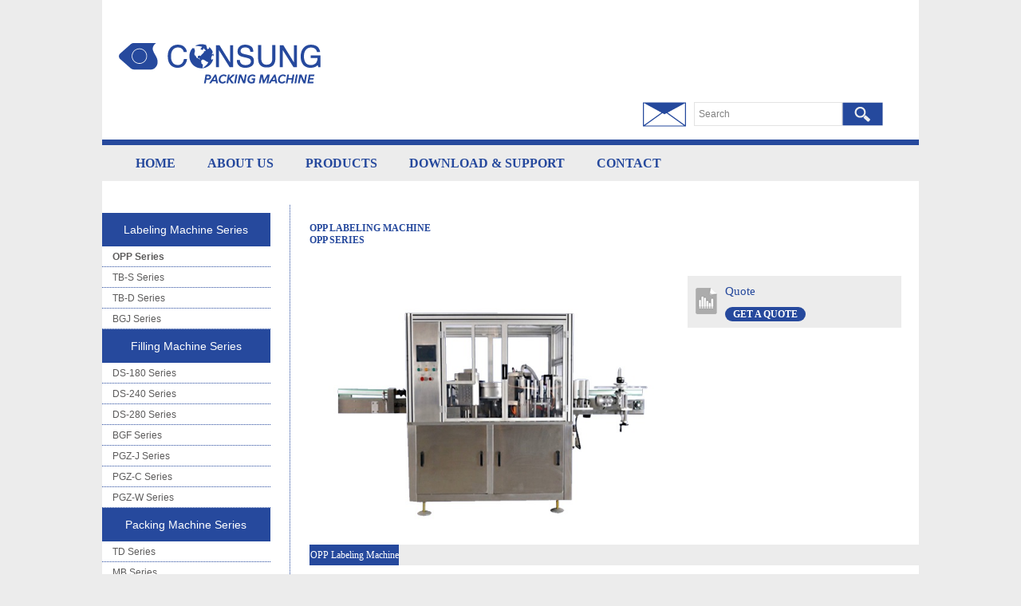

--- FILE ---
content_type: text/html; charset=utf-8
request_url: http://www.consungpacking.com/p/66/opp-labeling-machine
body_size: 37571
content:
<!DOCTYPE html>
<html >
<head>
    <title>Water Filling Machine,OPP Labeling Machine, Sleeve Labeling Machine, Adhesive Sticker Labeling Machine, Case Packer,Palletizer－Shanghai Consung Intelligent Technology Co.,Ltd.. OPP Labeling Machine</title>
    <meta http-equiv="Content-type" content="text/html;charset=UTF-8" />
    <meta name="description" content="OPP labeling machine have three speed 5000BPH,10000BPH,18000BPH" />
    <meta name="keywords" content="opp labeling machine,bopp labeling machine,opp labeller machine,bopp labeller machine,wrap around labeling machine,hot melt labeling machine,hot melt glue labeling machine,roll fed labeling machine" />
    
    
    
    <link href="/Themes/HomeImprovement/Content/menu.css" rel="stylesheet" type="text/css" />
<link href="/Themes/HomeImprovement/Content/styles.css" rel="stylesheet" type="text/css" />
<link href="/Content/smoothness/jquery-ui-1.8.17.custom.css" rel="stylesheet" type="text/css" />

    <script src="/Scripts/jquery-1.7.1.min.js" type="text/javascript"></script>
<script src="/Scripts/jquery.unobtrusive-ajax.min.js" type="text/javascript"></script>
<script src="/Scripts/jquery.validate.min.js" type="text/javascript"></script>
<script src="/Scripts/jquery.validate.unobtrusive.min.js" type="text/javascript"></script>
<script src="/Scripts/jquery-ui.min.js" type="text/javascript"></script>
<script src="/Scripts/public.common.js" type="text/javascript"></script>
<script src="/Scripts/public.ajaxcart.js" type="text/javascript"></script>

    
    
    
    
    

<script type="text/javascript">

    var _gaq = _gaq || [];
    _gaq.push(['_setAccount', 'UA-40875511-1']);
    _gaq.push(['_setDomainName', 'consungpacking.com']);
    _gaq.push(['_trackPageview']);

    (function () {
        var ga = document.createElement('script'); ga.type = 'text/javascript'; ga.async = true;
        ga.src = ('https:' == document.location.protocol ? 'https://ssl' : 'http://www') + '.google-analytics.com/ga.js';
        var s = document.getElementsByTagName('script')[0]; s.parentNode.insertBefore(ga, s);
    })();
</script>

</head>
<body>
    

<div id="dialog-notifications-success" title="Notification" style="display:none;">
</div>
<div id="dialog-notifications-error" title="Error" style="display:none;">
</div>
<div id="bar-notification" class="bar-notification">
    <img src="/Content/Images/ico-close-notification-bar.png" class="close" alt="Close" title="Close" />
</div>


<div class="master-wrapper-page">
    
    <div class="master-wrapper-content">
        <script type="text/javascript">
            AjaxCart.init(false, '.header-links .cart-qty', '.header-links .wishlist-qty', '#flyout-cart');
        </script>
        <div class="header">
    <div class="header-logo">
        <a href="/" class="logo">&nbsp; </a>
    </div>
    <div style="float:right;width:500px;margin-top:128px;">
    <div class="searchbox">
<form action="/search" method="get" onsubmit="return check_small_search_form()">        <ul>
            <li style="width:186px;height:45px;">
                <input type="text" class="searchboxtext" id="small-searchterms"
                value="Search" name="q"  onfocus="if(this.value=='Search'){this.value='';}" onblur="if(this.value=='') {this.value = 'Search';}" />&nbsp;
            </li>
            <li>
                <input type="submit" class="searchboxbutton" id="btn-small-search" value=""  autocomplete="off" />
            </li>
        </ul>
        <script type="text/javascript">

            function check_small_search_form() {
                var search_terms = $("#small-searchterms");
                if (search_terms.val() == "") {
                    alert('Please enter some search keyword');
                    search_terms.focus();
                    return false;
                }

                return true;
            }
                
                $(function () {
                    $('#small-searchterms').autocomplete({
                        delay: 500,
                        minLength: 3,
                        source: '/catalog/searchtermautocomplete',
			            select: function( event, ui ) {
				            $("#small-searchterms").val(ui.item.label);
                            setLocation(ui.item.producturl);
				            return false;
			            }
                    })
                    .data("autocomplete")._renderItem = function( ul, item ) {
                    var t = item.label;
                    //html encode
                    t = htmlEncode(t);
                    return $("<li></li>")
                    .data("item.autocomplete", item)
                    .append("<a>" + t + "</a>")
                    .appendTo(ul);
                    };
                });
                
        </script>
</form></div>

    <div class="contactLink"><a href="mailto:consung@consung.com.cn"><span class="emailIcon"></span></a></div>
    <div class="clear"></div>
    </div>
    <div class="clear"></div>


</div>
<div class="clear"></div>
        <div class="headerBar"></div>
<div class="headermenu">
    <ul class="topmenu">
    
    <li class="static"><a href="/">HOME</a></li>
     <li class="static"><a href="/t/aboutus">ABOUT US</a></li>
    <li><a class="drop" href="#">PRODUCTS</a>
        <div class="p"><div class="arrowDown"></div></div>
        <div class="dropdown_4columns">
                <div class="block block-category-navigation">
        <div class="clear">
        </div>
        <div class="listbox">
            <div class="col_2 firstcolumn"><span class="title">Labeling Machine Series</span><span class="content"><a href="/c/46/opp-series">Hot Melt OPP Labeling Machine     OPP Series </a></span><span class="content"><a href="/c/22/tb-s-series">Shrink Sleeve Labeling Machine     TB-S Series </a></span><span class="content"><a href="/c/23/tb-d-series">Double Head Labeling Machine     TB-D Series </a></span><span class="content"><a href="/c/21/bgj-series">Adhesive Labeling Machine     BGJ Series </a></span></div><div class="col_2"><span class="title">Filling Machine Series</span><span class="content"><a href="/c/49/ds-180-series">Horizontal Stand Up Pouch Packing Machine  DS-180 Series </a></span><span class="content"><a href="/c/50/ds-240-series">Horizontal Doypack Filling Packing Machine  DS-240 Series </a></span><span class="content"><a href="/c/51/ds-280-series">Horizontal Form Fill Seal Doypack Packing Machine DS-280 Series  </a></span><span class="content"><a href="/c/20/bgf-series">Automatic Cup Filling & Sealing Machine BGF Series </a></span><span class="content"><a href="/c/4/pgz-j-series">Washing Filling Capping Machine  PGZ-J Series </a></span><span class="content"><a href="/c/5/pgz-c-series">Carbonated Drink Filling Machine  PGZ-C Series </a></span><span class="content"><a href="/c/3/pgz-w-series">Bottle Water Filling Machine     PGZ-W Series </a></span></div><div class="col_2 firstcolumn"><span class="title">Packing Machine Series</span><span class="content"><a href="/c/48/td-series">Carry Handle Applicator  TD Series </a></span><span class="content"><a href="/c/24/mb-series">Shrink Wrapper Machine     MB Series </a></span><span class="content"><a href="/c/25/kx-series">Automatic Carton Erector     KX Series </a></span><span class="content"><a href="/c/26/fx-series">Carton Sealer     FX Series </a></span><span class="content"><a href="/c/35/zx-series">Automatic case packer machine  ZX Series </a></span><span class="content"><a href="/c/39/gb-series">Wrap Around Case Packer GB Series </a></span><span class="content"><a href="/c/27/cr-series">Pallet Stretch Wrapping Machine     CR Series </a></span><span class="content"><a href="/c/40/md-series">Palletizer MD Series </a></span></div><div class="clear"></div>
        </div>
    </div>



        </div>
    </li>
     <li>
     <a class="drop" href="#">DOWNLOAD & SUPPORT</a>
        <div class="d"><div class="arrowDown"></div></div>
        <div class="dropdown_4columns">
                <div class="block block-category-navigation">
        <div class="clear">
        </div>
        <div class="listbox">
            <div class="col_2 firstcolumn"><span class="title">Labeling Machine Series</span><span class="content"><a href="/s/46/opp-series">Hot Melt OPP Labeling Machine     OPP Series </a></span><span class="content"><a href="/s/22/tb-s-series">Shrink Sleeve Labeling Machine     TB-S Series </a></span><span class="content"><a href="/s/23/tb-d-series">Double Head Labeling Machine     TB-D Series </a></span><span class="content"><a href="/s/21/bgj-series">Adhesive Labeling Machine     BGJ Series </a></span></div><div class="col_2"><span class="title">Filling Machine Series</span><span class="content"><a href="/s/49/ds-180-series">Horizontal Stand Up Pouch Packing Machine  DS-180 Series </a></span><span class="content"><a href="/s/50/ds-240-series">Horizontal Doypack Filling Packing Machine  DS-240 Series </a></span><span class="content"><a href="/s/51/ds-280-series">Horizontal Form Fill Seal Doypack Packing Machine DS-280 Series  </a></span><span class="content"><a href="/s/20/bgf-series">Automatic Cup Filling & Sealing Machine BGF Series </a></span><span class="content"><a href="/s/4/pgz-j-series">Washing Filling Capping Machine  PGZ-J Series </a></span><span class="content"><a href="/s/5/pgz-c-series">Carbonated Drink Filling Machine  PGZ-C Series </a></span><span class="content"><a href="/s/3/pgz-w-series">Bottle Water Filling Machine     PGZ-W Series </a></span></div><div class="col_2 firstcolumn"><span class="title">Packing Machine Series</span><span class="content"><a href="/s/48/td-series">Carry Handle Applicator  TD Series </a></span><span class="content"><a href="/s/24/mb-series">Shrink Wrapper Machine     MB Series </a></span><span class="content"><a href="/s/25/kx-series">Automatic Carton Erector     KX Series </a></span><span class="content"><a href="/s/26/fx-series">Carton Sealer     FX Series </a></span><span class="content"><a href="/s/35/zx-series">Automatic case packer machine  ZX Series </a></span><span class="content"><a href="/s/39/gb-series">Wrap Around Case Packer GB Series </a></span><span class="content"><a href="/s/27/cr-series">Pallet Stretch Wrapping Machine     CR Series </a></span><span class="content"><a href="/s/40/md-series">Palletizer MD Series </a></span></div><div class="clear"></div>
        </div>
    </div>



        </div>
     </li>       
    <li class="static"><a href="/contactus">CONTACT</a></li>
    
</ul>
  
</div>
        
        
        <div class="ajax-loading-block-window" style="display: none">
            <div class="loading-image">
            </div>
        </div>
        <div class="master-wrapper-side-2">
        <div class="clear">
        </div>  
    <div class="block block-category-navigation">
        <div class="listbox">
            <ul>
                    <li class="inactive title">
Labeling Machine Series                    </li>
                    <li class="active ">
                    <a href="/c/46/opp-series">OPP Series
                    </a>
                    </li>
                    <li class="inactive ">
                    <a href="/c/22/tb-s-series">TB-S Series
                    </a>
                    </li>
                    <li class="inactive ">
                    <a href="/c/23/tb-d-series">TB-D Series
                    </a>
                    </li>
                    <li class="inactive ">
                    <a href="/c/21/bgj-series">BGJ Series
                    </a>
                    </li>
                    <li class="inactive title">
Filling Machine Series                    </li>
                    <li class="inactive ">
                    <a href="/c/49/ds-180-series">DS-180 Series
                    </a>
                    </li>
                    <li class="inactive ">
                    <a href="/c/50/ds-240-series">DS-240 Series
                    </a>
                    </li>
                    <li class="inactive ">
                    <a href="/c/51/ds-280-series">DS-280 Series
                    </a>
                    </li>
                    <li class="inactive ">
                    <a href="/c/20/bgf-series">BGF Series
                    </a>
                    </li>
                    <li class="inactive ">
                    <a href="/c/4/pgz-j-series">PGZ-J Series
                    </a>
                    </li>
                    <li class="inactive ">
                    <a href="/c/5/pgz-c-series">PGZ-C Series
                    </a>
                    </li>
                    <li class="inactive ">
                    <a href="/c/3/pgz-w-series">PGZ-W Series
                    </a>
                    </li>
                    <li class="inactive title">
Packing Machine Series                    </li>
                    <li class="inactive ">
                    <a href="/c/48/td-series">TD Series
                    </a>
                    </li>
                    <li class="inactive ">
                    <a href="/c/24/mb-series">MB Series
                    </a>
                    </li>
                    <li class="inactive ">
                    <a href="/c/25/kx-series">KX Series
                    </a>
                    </li>
                    <li class="inactive ">
                    <a href="/c/26/fx-series">FX Series
                    </a>
                    </li>
                    <li class="inactive ">
                    <a href="/c/35/zx-series">ZX Series
                    </a>
                    </li>
                    <li class="inactive ">
                    <a href="/c/39/gb-series">GB Series
                    </a>
                    </li>
                    <li class="inactive ">
                    <a href="/c/27/cr-series">CR Series
                    </a>
                    </li>
                    <li class="inactive ">
                    <a href="/c/40/md-series">MD Series
                    </a>
                    </li>
            </ul>
        </div>
    <div class="listbox">
            <div class="title">
        Online Service</div>
    <div style="padding: 20px 0px;background-color:#ECECEC;">
        <!--a href="msnim:chat?contact=fanlinlin1988@live.cn" target="_blank" rel="nofollow" style="text-decoration:none;">
            <span class="iconMan2 contactUsAssm"></span>
        </a>
        <a href="hymsgr:sendIM?fanlinlin1988@yahoo.cn" target="_blank" rel="nofollow" style="text-decoration:none;">
            <span class="iconYahoo contactUsAssm"></span>
        </a-->
        <a href="skype:consungmachinery?chat"target="_blank" rel="nofollow" style="text-decoration:none;">
            <span class="iconSkype"></span>
        </a>
        
    </div>
    </div>
    </div>
        <div class="clear">
        </div>
</div>
<div class="master-wrapper-center-2">
    
    <!--product breadcrumb-->
<div class="breadcrumb">
    <ul>
        
        <li>
            <a href="/p/66/opp-labeling-machine">OPP Labeling Machine</a>
            
        </li>
            <li><a href="/c/46/opp-series" title="OPP Series">OPP Series</a>
                </li>

    </ul>
</div>

<div class="clear">
</div>
<div class="page product-details-page">
    <div class="page-body">
        
<form action="/p/66/opp-labeling-machine" id="product-details-form" method="post">            <div class="product-essential">
                
                <!--product pictures-->
                 
 
       
                
                <div class="overview">
                    
                    <div class="content">
                            <span class="getquoteIcon"></span>
                            <span class="right">                      
                                    <span style="font-size:15px;line-height:38px;">Quote</span>
                                    <br />
                                <a href="/contactus" style="text-decoration:none;">
                                <span class="getquoteBtn">GET A QUOTE</span> </a> &nbsp;
                                    
                            </span>
                        </div>

                


                </div>
            </div>
            <div class="clear">
            </div>
            <div class="product-collateral">
                <!--product variants-->
                <div class="product-variant-list slider">
                    <ul class="product-variant-name sliderNav">
                            <li class="on">OPP Labeling Machine</li> 
                    </ul>
                    <div class="clear">
                    </div>
                    <div class="product-variant-content sliderContent">
                            <div style="display:none;">
                            <div class="product-variant-line list">
  
        <div class="variant-description">
            <table style="width: 476px; height: 191px;" border="0">
<tbody>
<tr>
<td style="background-color: #eaeaea;">Model</td>
<td style="background-color: #eaeaea;"></td>
<td style="background-color: #eaeaea;">OPP-4P-L</td>
</tr>
<tr style="background-color: #ffffff;">
<td>Capacity</td>
<td>bottle/hour</td>
<td>8000</td>
</tr>
<tr style="background-color: #eaeaea;">
<td>Voltage</td>
<td>V</td>
<td>3P 380</td>
</tr>
<tr style="background-color: #ffffff;">
<td>Power</td>
<td>kw</td>
<td>8</td>
</tr>
<tr style="background-color: #eaeaea;">
<td>Applicable Container</td>
<td>mm</td>
<td>Round Bottle Dia.40-105, H 80-350&nbsp;</td>
</tr>
<tr style="background-color: #ffffff;">
<td>Applicable Label Size</td>
<td>mm</td>
<td>L125-325&nbsp; H 20-190</td>
</tr>
<tr style="background-color: #eaeaea;">
<td>Air Compression</td>
<td>Bar</td>
<td>5-8</td>
</tr>
<tr style="background-color: #ffffff;">
<td>Air Consumption</td>
<td>m3/min</td>
<td>0.2</td>
</tr>
<tr style="background-color: #eaeaea;">
<td>Weight</td>
<td>kg</td>
<td>2500</td>
</tr>
<tr style="background-color: #ffffff;">
<td>Machine Size</td>
<td>mm</td>
<td>3150*1770*1800</td>
</tr>
</tbody>
</table>
        </div>
    
    <div class="clear">
    </div>
    
    <div class="clear">
    </div>
    <div class="clear">
    </div>
    <!--product SKU, manufacturer part number, stock info-->
    

    <div class="clear">
    </div>
    <!--Back in stock subscription-->
    
    <div class="clear">
    </div>
    <div class="clear">
    </div>

<div class="add-to-cart">
    
</div>
</div>

                            
<div class="picture">
   
            <div class="variant-picture">
                <img height="100%" alt="Picture of OPP Labeling Machine" src="http://www.consungpacking.com/content/images/thumbs/0000297_opp-labeling-machine-opp-labeling-machine.jpeg" title="Show details for OPP Labeling Machine" />
            </div>
 
</div>

                            </div>
                    </div>

                    <div class="clear">
                    </div>
                </div>
                <div class="clear">
                </div>
                <div class="JQ-slide">
                    <ul class="JQ-slide-nav">
                        <li class="on">Case</li>
                        <li>Description</li>
                        <li>Appliction</li>
                        <li>Features</li>
                        <li>Related Information</li>
                    </ul>
                    <div class="clear">
                    </div>
                    <div class="JQ-slide-content">
                        <div class="list" style="z-index: 1; opacity: 1;">
                            <p>Name: 12000BPH Linear Hot Melt OPP Labeling Machine 1 SET<br />Country: Yemen<br />Industry: Beverage<br />Details: This factory specializes in juice, drink water products, our opp labeling machine mainly label for plastic water bottle.</p>
<p><img src="http://www.consungpacking.com/Content/Images/uploaded/OPP Series/屏幕快照 2014-11-17 下午4.30.18.jpg" height="318" width="236" /><img src="http://www.consungpacking.com/Content/Images/uploaded/OPP Series/屏幕快照 2014-11-17 下午4.30.29.png" height="321" width="242" /></p>
<p style="clear: both;"></p>
<p style="border-bottom: 1px dotted #25489c;"></p>
<p>Name: 18000BPH OPP Hot Melt Glue Labeling Machine 1 SET<br />Country: India<br />Industry: Beverage<br />Details: This factory specializes in pure water and juice, mainly label for plastic bottle.</p>
<p><img src="http://www.consungpacking.com/Content/Images/uploaded/OPP Series/印度客户.jpg" height="385" width="400" /></p>
<p style="clear: both;"></p>
<p style="border-bottom: 1px dotted #25489c;"></p>
<p>Name: 15000BPH Water Bottle Hot Melt Labeling Machine 1 SET<br />Country: Saudi Arabia<br />Industry: Beverage<br />Details: This factory specializes in bottle minearal water, our bopp labeling machine label for 500ml and 330ml plastic round bottle.</p>
<p><img src="http://www.consungpacking.com/Content/Images/uploaded/OPP Series/沙特客户.jpg" /></p>
<p style="clear: both;"></p>
<p style="border-bottom: 1px dotted #25489c;"></p>
<p>Name: 10000BPH Hot Melt BOPP Labeling Machine 1 SET<br />Country: Nicaragua<br />Industry: Beverage<br />Details: This factory specializes in pure water, our hot melt bopp labeling machine mainly label middle part for 300ml,600ml,1500ml bottle.</p>
<p><img title="opp labeling machine" alt="opp labeling machine" src="http://www.consungpacking.com/Content/Images/uploaded/OPP Series/tai.jpg" height="283" width="387" /></p>
<p style="border-bottom: 1px dotted #25489c;"></p>
<p>Name: 18000BPH Hot Melt BOPP Labeling Machine 1 SET<br />Country: Kenya<br />Industry: chemical and cosmetic industry<br />Details: This factory process for unilever company. this linear hot melt opp labeling machine label for 500ml plastic round bottle which filled in cleaner.</p>
<p><img title="bopp labeling machine" alt="bopp labeling machine" src="http://www.consungpacking.com/Content/Images/uploaded/OPP Series/肯尼亚样品副本.jpg" height="306" width="408" /></p>
                        </div>
                        <div class="list"><p><img style="float: left; margin: 20px 0px 10px 0px; width: 294px;" title="touch screen" alt="touch screen" src="http://www.consungpacking.com/Content/Images/uploaded/OPP Series/1.jpg" height="239" width="314" /></p>
<p style="margin: 80px 20px 0px 20px; float: left; width: 280px;">Touch Screen, LCD touch screen design and intelligent operating system(PLC control) will make sure machine feedback quick and accurate.</p>
<p style="clear: both;"></p>
<p style="border-bottom: 1px dotted #25489c;"></p>
<p style="margin: 80px 20px 0px 20px; float: left; width: 294px;">Bottle feeding wheel adopt ultra-high molecular materials processing,durable for positioning the bottle to make sure bottle goes into accurate labeling station.</p>
<p><img style="float: left; margin: 20px 0px 10px 0px; width: 278px;" title="bottle wheel" alt="bottle wheel" src="http://www.consungpacking.com/Content/Images/uploaded/OPP Series/2.jpg" height="231" width="306" /></p>
<p style="clear: both;"></p>
<p style="border-bottom: 1px dotted #25489c;"></p>
<p><img style="float: left; margin: 20px 0px 10px 0px; width: 294px;" title="label paste drum" alt="label paste drum" src="http://www.consungpacking.com/Content/Images/uploaded/OPP Series/3.jpg" gt="" p="" height="253" width="329" /></p>
<p style="margin: 30px 20px 0px 20px; float: left; width: 280px;">Labeling rotating drum use high grade material produced by CNC, cut label adsorbed on it for sticking glue,and then paste label on bottle.</p>
<p style="clear: both;"></p>
<p style="border-bottom: 1px dotted #25489c;"></p>
<p style="margin: 200px 20px 0px 20px; float: left; width: 294px;">Coating system cut label rolling glue here.</p>
<p><img style="float: left; margin: 20px 0px 10px 0px; width: 278px;" title="glue machine" alt="glue machine" src="http://www.consungpacking.com/Content/Images/uploaded/OPP Series/4.jpg" height="242" width="329" /></p>
<p style="clear: both;"></p>
<p style="border-bottom: 1px dotted #25489c;"></p>
<p><img style="float: left; margin: 20px 0px 10px 0px; width: 294px;" title="ruler" alt="ruler" src="http://www.consungpacking.com/Content/Images/uploaded/OPP Series/5.jpg" gt="" p="" height="372" width="272" /></p>
<p style="margin: 80px 20px 0px 30px; float: left; width: 250px;">Position memory ruler: each place need to adjust beacuse of different size bottle. ruler will make sure operator can adjust machine easy to best place in short time</p></div>
                        <div class="list"></div>
                        <div class="list"><p>1. It applies to a row of paste volume, the use of local means glue, glue consumption of small, low running costs. <br /> 2,Due to the design of high-precision processing requirements of strict and meticulous assembly, so that the stability of the machine running, and production capacity can reach 10,000 bottles / hour. <br /> 3. Marked station is the heart of the aircraft, designed to complete the standard trademarks station transmission constant tension; trademarks automatic correction; labeling speed (revolution speed of the machine and the speed of rotation of the synthetic bottle speed) internal matching; not send bottles marked function; glue function is not scale-free; bottle labeling before and after the replacement of the normal type; <br /> 4. The host used on home cam design to replace the bottle-type simple; nose tight card using pneumatic means to increase the convenience of the host. <br /> 5. The overall automation and control the use of PLC control, the servo system, the inverter system, temperature control systems and other needs with comprehensive control of the point. <br /> 6. Overload protection, security, protection of the design of complete, multi-point and fault protection device to ensure that the alarm sound and light man-machine safety. <br /> 7. Centralized lubrication system allows the operation of machinery lubrication components more simple, more normal, more to ensure that the machine life. The machine is simple and convenient maintenance. <br /> 8. A specially designed folder structure to ensure that trademarks are trademarks of trademarks has always been flexible in compacting the folder block. <br /> 9. Servo motor-driven traction trademark agencies, Photoelectric color code detection and compensation structure of a trademark can be cut off to ensure that trademarks are timely, accurate, and neatly cut. <br /> 10. Biaxial screw propeller institutions bottle into the bottle so that a more stable, high-speed into the bottle so much more smoothly. <br /> 11. Inflatable bottle of the local function is the quality of the container (grams) low, allowing users to reduce operating costs. <br /> 12. Double disk structure to ensure that the user feed the least time to replace the membrane, so that the effective production of longer, more productive machines. <br /> 13. Specifically the constant tension of the membrane material detection and feedback control system ensures that the general membrane materials to achieve high quality labeling.</p></div>
                        <div class="list"></div>
                    </div>
                </div>
            </div>
</form>        
    </div>
</div>
<script type="text/javascript" src="/Scripts/jquery.slide.js"></script>

<link rel="stylesheet" type="text/css" href="../../../../Scripts/jwplayer-5.9/shadowbox.css">
<script type="text/javascript" src="../../../../Scripts/jwplayer-5.9/shadowbox.js"></script>
    <script type="text/javascript">
        /**********************shadow  box   *************************/

        // inizializzazione  shodowbox percorso,tipo player, titolo
        function initShadowbox(mediaContent, playerType, title) {

            Shadowbox.init({
                handleOversize: "drag",
                displayNav: true,
                handleUnsupported: "remove",
                autoplayMovies: true
            });


            var video = {
                player: playerType,
                title: title,
                content: mediaContent,
                height: 450,
                width: 800
            };
            Shadowbox.open(video)
        }
    </script>


<script type="text/javascript">
    $(function () {

        /* 淡隐淡现选项卡 */
        $(".product-variant-list").Slide({
            autoPlay: false,
            effect: "fade",
            speed: "normal",
            timer: 30000,
            claNav: "product-variant-name",
            claCon:"product-variant-content"
        });
    });
    $(function () {
            /* 淡隐淡现选项卡 */
        $(".product-variant-list").Slide({
            autoPlay: false,
            effect: "fade",
            speed: "normal",
            timer: 30000,
            claNav: "product-variant-name",
            claCon: "product-variant-content_picture"
        });
    });

    $(function () {

        /* 淡隐淡现选项卡 */
        $(".JQ-slide").Slide({
            autoPlay: false,
            effect: "fade",
            speed: "normal",
            timer: 30000
        });
    });
</script>

    
</div>

        
        
    </div>
    

<div class="footer">

<div class="left">
    <div class="title">Product Model</div>
             <div class="block block-category-navigation">
        <div class="clear">
        </div>
        <div class="listbox">
            <table border="0" cellpadding="0" cellspacing="0"><tr><td><span class="subTitle"><a href="/c/43/labeling-machine-series">Labeling Machine Series </a></span><span class="content"><a href="/c/46/opp-series">OPP Series </a></span><span class="content"><a href="/c/22/tb-s-series">TB-S Series </a></span><span class="content"><a href="/c/23/tb-d-series">TB-D Series </a></span><span class="content"><a href="/c/21/bgj-series">BGJ Series </a></span></td><td><span class="subTitle"><a href="/c/2/filling-machine-series">Filling Machine Series </a></span><span class="content"><a href="/c/49/ds-180-series">DS-180 Series </a></span><span class="content"><a href="/c/50/ds-240-series">DS-240 Series </a></span><span class="content"><a href="/c/51/ds-280-series">DS-280 Series </a></span><span class="content"><a href="/c/20/bgf-series">BGF Series </a></span><span class="content"><a href="/c/4/pgz-j-series">PGZ-J Series </a></span><span class="content"><a href="/c/5/pgz-c-series">PGZ-C Series </a></span><span class="content"><a href="/c/3/pgz-w-series">PGZ-W Series </a></span></td></tr><tr><td><span class="subTitle"><a href="/c/1/packing-machine-series">Packing Machine Series </a></span><span class="content"><a href="/c/48/td-series">TD Series </a></span><span class="content"><a href="/c/24/mb-series">MB Series </a></span><span class="content"><a href="/c/25/kx-series">KX Series </a></span><span class="content"><a href="/c/26/fx-series">FX Series </a></span><span class="content"><a href="/c/35/zx-series">ZX Series </a></span><span class="content"><a href="/c/39/gb-series">GB Series </a></span><span class="content"><a href="/c/27/cr-series">CR Series </a></span><span class="content"><a href="/c/40/md-series">MD Series </a></span></td></tr></table>
        </div>
    </div>

        <div class="clear">
        </div>
</div>
<div class="right">

    <div class="block block-newsletter">
    <div class="title">
        
        Newsletters Subscribe
    </div>
    <div class="clear">
    </div>
    <div class="listbox">
        <div id="newsletter-subscribe-block">
            
            <input id="newsletter-email" name="NewsletterEmail" type="text" value="" />
            <input type="button" value="Subscribe" id="newsletter-subscribe-button" class="button-1 newsletter-subscribe-button" />
            <div class="options" style="display:none;">
                <input id="newsletter-subscribe" type="radio" name="newsletter-subscribe" value="newsletter-subscribe"
                    checked="checked" />
                <label for="newsletter-subscribe">Subscribe</label>
                <input id="newsletter-unsubscribe" type="radio" name="newsletter-subscribe" value="newsletter-unsubscribe" />
                <label for="newsletter-unsubscribe">Unsubscribe</label>
            </div>
            <div class="clear">
            </div>
            <div>
                
                <span id="subscribe-loading-progress" style="display: none;">Wait...
                    <img src='/Content/Images/ajax_loader_small.gif' alt="Wait..." />
                </span>
            </div>
        </div>
        <div class="clear">
        </div>
        <div id="newsletter-result-block">
        </div>
    </div>
    <script type="text/javascript">
        $(document).ready(function () {
            $('#newsletter-subscribe-button').click(function () {
                
                var subscribe = 'true';
                if($('#newsletter-unsubscribe').is(':checked')) { 
                    subscribe = 'false';
                }
                var email = $("#newsletter-email").val();
                var subscribeProgress = $("#subscribe-loading-progress");
                subscribeProgress.show();
                $.ajax({
                    cache: false,
                    type: "POST",
                    url: "/subscribenewsletter",
                    data: { "subscribe": subscribe, "email": email },
                    success: function (data) {
                        subscribeProgress.hide();
                        $("#newsletter-result-block").html(data.Result);
                         if (data.Success) {
                            $('#newsletter-subscribe-block').hide();
                            $('#newsletter-result-block').show();
                         }
                         else {
                            $('#newsletter-result-block').fadeIn("slow").delay(2000).fadeOut("slow");
                         }
                    },
                    error:function (xhr, ajaxOptions, thrownError){
                        alert('Failed to subscribe.');
                        subscribeProgress.hide();
                    }  
                });                
                return false;
            });
        });
    </script>
</div>


    <div class="listbox link">
        
        <a href="/contactus">Contacts</a>&nbsp; &nbsp; &nbsp;|&nbsp; &nbsp; &nbsp;

            
        <a href="/t/privacyinfo">Privacy</a>&nbsp; &nbsp; &nbsp;|&nbsp; &nbsp; &nbsp;
        <a href="/t/legalnotice">Legal Notice</a>&nbsp; &nbsp; &nbsp;|&nbsp; &nbsp; &nbsp;
        <a href="/t/followuson">Follow us on</a>
        
</div>


    <div>

                <a rel="nofollow" target="_blank" href="http://www.youtube.com/"><span class="iconYT contactUsAssm" style="margin-left:18px;"></span></a>
                <a rel="nofollow" target="_blank" href="http://www.facebook.com/pages/Shanghai-Consung-Intelligent-Technology-CoLtd/487016157976629"><span class="iconF contactUsAssm" style="margin-left:15px;"></span></a>
                <a rel="nofollow" target="_blank" href="http://www.twitter.com/"><span class="iconT contactUsAssm" style="margin-left:32px;"></span></a>
            
    </div>

    <div class="disclaimer">Copyright © 2013 Shanghai Consung Intelligent Technology Co.,Ltd. All Rights Reserved<br />
        Phone +86 2167658975 - Fax +86 2167676982 - <a href="mailto:consung@consung.com.cn">consung@consung.com.cn</a><br />
        Powered By <a href="https://www.nopCommerce.com">nopCommerce </a><a href="http://www.fuyond.com"> Fuyond</a>   
    </div>
    <div class="footer-storetheme">
        
    </div>
    
    

</div>
<div class="clear"></div>



</div>
</div>


    
    

    <!-- Google Code for &#20877;&#33829;&#38144; -->
    <!-- Remarketing tags may not be associated with personally identifiable information or placed on pages related to sensitive categories. For instructions on adding this tag and more information on the above requirements, read the setup guide: google.com/ads/remarketingsetup -->
    <script type="text/javascript">
    /* <![CDATA[ */
    var google_conversion_id = 1000834221;
    var google_conversion_label = "KRNhCNOq5hAQrYme3QM";
    var google_custom_params = window.google_tag_params;
    var google_remarketing_only = true;
    /* ]]> */
    </script>
    <script type="text/javascript" src="//www.googleadservices.com/pagead/conversion.js">
    </script>
    <noscript>
    <div style="display:inline;">
    <img height="1" width="1" style="border-style:none;" alt="" src="//googleads.g.doubleclick.net/pagead/viewthroughconversion/1000834221/?value=0&amp;label=KRNhCNOq5hAQrYme3QM&amp;guid=ON&amp;script=0"/>
    </div>
    </noscript>

</body>
</html>


--- FILE ---
content_type: text/css
request_url: http://www.consungpacking.com/Themes/HomeImprovement/Content/menu.css
body_size: 3050
content:
/*
Item Name : CSS3 Mega Drop Down Menu
Author URI : http://themeforest.net/user/Keliah
Item URI : http://codecanyon.net/item/css3-mega-drop-down-menu/126387
Version : 2.1
*/

/*

TABLE OF CONTENTS

01 MENU BAR
02 DROP DOWN MENU
03 CONTENT STYLINGS
04 CONTACT FORM

*/



/*  _______________________________________

	01 MENU BAR
    _______________________________________  */
.topmenu li {
  border-bottom-style:none;
  border-color:initial;
  border-left-style:none;
  border-right-style:none;
  border-top-style:none;
  border-width:initial;
  float:left;
  position:relative;
  text-align:center;
}
.topmenu li:hover {
	z-index:2; 
	background-color:#26499D;
	color:#fff;
}
.topmenu ul li a {
    color: #FFFFFF;
    display: block;
    outline: 0 none;
    text-decoration: none;    
}
.topmenu li:hover a {
	text-shadow: none;
}

/*Static*/
.topmenu li.static a {
    color: #26499D;
    font: bold 16px Tahoma;
    padding: 14px 20px;
}
.topmenu li.static a:hover {
	z-index:2;
	background:none;
	border:none;
	text-decoration:none;
	color:#fff;
}
/*Static*/

.topmenu li .drop {
	padding-right:21px;
	font:bold 16px Tahoma;
	color: #26499D;
	padding: 0px 20px;
}

.topmenu li:hover .drop {
	/*background:url("images/drop.png") no-repeat right 7px;*/
	text-decoration:none;
	color:#fff;
}
.topmenu li:hover div a {
	color: #4f4f4f;
}
.topmenu li:hover div a:hover {
	text-decoration:underline;
}

.topmenu li ul li a:hover {
}

/* Right aligned menu item */

.topmenu .right {
	float:right;
	right:0;
	margin-right:0px;
}



/*  _______________________________________

	02 DROP DOWN MENU
    _______________________________________  */



/* Left & right aligned common styles */

/*.topmenu .dropdown_1column, 
.topmenu .dropdown_2columns, 
.topmenu .dropdown_3columns, 
.topmenu .dropdown_4columns,
.topmenu .dropdown_5columns {
	margin:4px auto;
	left:-999em;
	position:absolute;
	border:1px solid #aaaaaa;
	border-top:none;
	padding:10px;
	text-align:left;
	
	background: -moz-linear-gradient(top, #FFFFFF, #F8F8F3);
	background: -webkit-gradient(linear, 0% 0%, 0% 100%, from(#FFFFFF), to(#F8F8F3));
	background:#FFF;
	
}*/
.topmenu .dropdown_1column, 
.topmenu .dropdown_2columns, 
.topmenu .dropdown_3columns, 
.topmenu .dropdown_4columns,
.topmenu .dropdown_5columns {
	margin:8px auto 0px auto;
	left:-1999em;
	position:absolute;
	border-top:none;
	text-align:left;
	padding:10px 0px 0px 0px;
	z-index:2;
	zoom: 1;
	filter: progid:DXImageTransform.Microsoft.Shadow(color='#999999', Direction=90, Strength=2) 
	progid:DXImageTransform.Microsoft.Shadow(color='#999999', Direction=-90, Strength=2) 
	progid:DXImageTransform.Microsoft.Shadow(color='#999999', Direction=180, Strength=3);
	
}
.topmenu .block-category-navigation 
{
    padding:10px 10px;
	border:1px solid #fff;
    
	
	background-color:#ECECEC
}

.topmenu .levels ul { /* First level drop down */
	position:absolute;
	z-index:500;
	top:-10px;
	left:100%;
	display:none;
	width:180px;
	background:#FFF;
	padding:10px 0px 0px 10px;
	
	
	border:1px solid #ccc;
	border-left:none;
	text-align:left;
	
	background-color:#fff;
	z-index:2;
	box-shadow: 0 2px 2px #999;
	-moz-box-shadow: 0 2px 2px #999;
	-webkit-box-shadow: 0 2px 2px #999;
	zoom: 1;
	filter: progid:DXImageTransform.Microsoft.Shadow(color='#999999', Direction=90, Strength=2) 
	progid:DXImageTransform.Microsoft.Shadow(color='#999999', Direction=-90, Strength=2) 
	progid:DXImageTransform.Microsoft.Shadow(color='#999999', Direction=180, Strength=3);
}
* html .topmenu .levels ul{background:#FFF;}
* html .topmenu .dropdown_1column, 
.topmenu .dropdown_2columns, 
.topmenu .dropdown_3columns, 
.topmenu .dropdown_4columns,
.topmenu .dropdown_5columns{background:#FFF;}

/* Drop Downs Sizes */

.topmenu .dropdown_1column {width: 145px;}
.topmenu .dropdown_2columns {width: 300px;}
.topmenu .dropdown_3columns {width: 455px;}
.topmenu .dropdown_4columns {width: 650px;opacity:1;}
.topmenu .dropdown_5columns {width: 765px;}

* html .topmenu .dropdown_2columns {width: 350px;}

/* Showing Drop Down on Mouse Hover - Left aligned */

.topmenu li:hover .dropdown_1column, 
.topmenu li:hover .dropdown_2columns, 
.topmenu li:hover .dropdown_3columns,
.topmenu li:hover .dropdown_4columns,
.topmenu li:hover .dropdown_5columns {
	left:0;
	top:40px;
}

/* Showing Drop Down on Mouse Hover - Right aligned */

.topmenu li .align_right {
}
.topmenu li:hover .align_right {
	left:auto;
	right:-1px;
	top:auto;
}

/* Columns Sizes */

.topmenu .col_1,
.topmenu .col_2,
.topmenu .col_3,
.topmenu .col_4,
.topmenu .col_5,
.topmenu .col_6 {
	display:inline;
	float: left;
	position: relative;
	margin-left: 10px;
}
.topmenu .col_1 {width:145px;}
.topmenu .col_2 {width:300px;}
.topmenu .col_3 {width:455px;}
.topmenu .col_4 {width:610px;}
.topmenu .col_5 {width:765px;}
.topmenu .col_6 {width:920px;}

/* IMPORTANT */

/* Use the firstcolumn class for the items that stick to the left edge of the dropdown */
.topmenu .firstcolumn {
	margin-left: 0; /* Clearing margin & left */
	clear: left;
}

/*  _______________________________________

	03 CONTENT STYLINGS
    _______________________________________  */

.topmenu p {
	font-size:12px;
	line-height:18px;
	margin-bottom:10px;
	text-shadow: 1px 1px 1px #FFFFFF;
}
.topmenu .strong {
	font-weight:bold;
}
.topmenu .italic {
	font-style:italic;
}
.topmenu h2 {
	font-family:Arial, Helvetica, sans-serif;
	font-weight:400;
	letter-spacing:-1px;
	font-size:21px;
	line-height:21px;
	margin-top:7px;
	margin-bottom:14px;
	padding-bottom:14px;
	text-shadow: 1px 1px 1px #FFFFFF;
	border-bottom:1px solid #666666;
}
.topmenu h3 {
	font-family:Arial, Helvetica, sans-serif;
	font-weight:600;
	font-size:14px;
	line-height:21px;
	margin-top:5px;
	padding-bottom:7px;
	text-shadow: 1px 1px 1px #FFFFFF;
	color:#000;
}
.topmenu .pusher { /* Use this pucher if you want to give more vertical spacing between your rows of content */
	margin-top:18px;
}

/* Icon paragraphs */

.topmenu .help,
.topmenu .favorite,
.topmenu .mail,
.topmenu .print {
	padding-left:36px;
	margin-bottom:18px;
}
.topmenu .help {background:url("images/help.png") no-repeat 0px 2px;}
.topmenu .favorite {background:url("images/favorite.png") no-repeat 0px 2px;}
.topmenu .mail {background:url("images/mail.png") no-repeat 0px 2px;}
.topmenu .print {background:url("images/print.png") no-repeat 0px 2px;}

/* Images styles */

.topmenu .imgshadow_dark{ /* Better style on dark background */
	background:#FFFFFF;
	padding:4px;
	border:1px solid #333333;
	margin-top:5px;
	-moz-box-shadow:0px 0px 5px #000000;
	-webkit-box-shadow:0px 0px 5px #000000;
	box-shadow:0px 0px 5px #000000;
}
.topmenu .imgshadow_light { /* Better style on light background */
	background:#FFFFFF;
	padding:4px;
	border:1px solid #777777;
	margin-top:5px;
	-moz-box-shadow:0px 0px 5px #666666;
	-webkit-box-shadow:0px 0px 5px #666666;
	box-shadow:0px 0px 5px #666666;
}
.topmenu .img_left { /* Image sticks to the left */
	width:auto;
	float:left;
	margin:2px 15px 5px 0px;
}
.topmenu .img_right { /* Image sticks to the right */
	width:auto;
	float:right;
	margin:2px 0px 5px 15px;
}

/* Box styles */

.topmenu li .black_box {
	background-color:#333333;
	color: #eeeeee;
	text-shadow: 1px 1px 1px #000;
	padding:4px 6px 4px 6px;

	-webkit-box-shadow:inset 0 0 3px #000000;
	-moz-box-shadow:inset 0 0 3px #000000;
	box-shadow:inset 0 0 3px #000000;
}

.topmenu li .dark_grey_box {
	background-color:#555555;
	color: #eeeeee;
	text-shadow: 1px 1px 1px #000;
	padding:4px 6px 4px 6px;

	-webkit-box-shadow:inset 0 0 3px #111111;
	-moz-box-shadow:inset 0 0 3px #111111;
	box-shadow:inset 0 0 3px #111111;
}

/* Standard lists styles */

.topmenu li ul {
	list-style:none;
	padding:0;
	margin:0 0 12px 0;
}
.topmenu li ul li {
	font-size:12px;
	line-height:24px;
	position:relative;
	text-shadow: 1px 1px 1px #ffffff;
	padding:0;
	margin:0;
	float:left;
	text-align:left;
	width:145px;
}
.topmenu li ul li:hover {
	background:none;
	/*background: #F4F4F4\9;*/
	border:none;
	padding:0;
	margin:0;
}

/* Greybox lists styles */

.topmenu li .greybox li {
	background:#F4F4F4;
	border:1px solid #bbbbbb;
	margin:0px 0px 4px 0px;
	padding:4px 6px 4px 6px;
	width:131px;
}
.topmenu li .greybox li:hover {
	background:#ffffff;
	border:1px solid #aaaaaa;
	padding:4px 6px 4px 6px;
	margin:0px 0px 4px 0px;
}

/* Other lists styles */

.topmenu li .plus li {
	background: url("images/plus.png") left 6px no-repeat;
	margin:0px 0px 4px 0px;
	padding:0px 0px 0px 21px;
	width:109px;
}
.topmenu li .plus li:hover {
	background: url("images/plus.png") left 6px no-repeat;
	padding:0px 0px 0px 21px;
	margin:0px 0px 4px 0px;
}

/* Social Icons */

.topmenu li ul.social {
	list-style:none;
	margin:0;
	padding:0;
}
.topmenu li ul.social li {
	padding-top:5px;
	margin:0 12px 12px 0;
	float:left;
	position:relative;
	display:inline;
	width:32px;
}
.topmenu li ul.social li:hover {
	padding-top:5px;
	margin:-1px 12px 12px 0;
}
.topmenu li ul.social li span {
	display:none;
}

/* 2-Levels Drop Down */

.topmenu .levels {
	list-style:none;
	margin:0;
	padding:0;
	width:auto;
}
.topmenu a.parent, .topmenu a.parent:hover {
	background: url("images/drop2.png") right center no-repeat;
}
.topmenu .levels li li, .topmenu .levels li li:hover {
	width:150px;
	padding: 0px;
	margin:0px 0px 0px 1px;
}

.topmenu .levels ul ul {
    left: 100%;
    margin: -1px 0 0;
    top: -10px;
    width: 180px;
}
.topmenu .levels li:hover {
	cursor:pointer;
	z-index:100;
}
.topmenu .levels li:hover ul ul,
.topmenu .levels li li:hover ul ul
{display:none;}

.topmenu .levels li:hover ul,
.topmenu .levels li li:hover ul
{display:block;z-index:2;}

/*  _______________________________________

	04 CONTACT FORM
    _______________________________________  */



.topmenu form {
	margin:0 0 12px 0;
	padding:0px;
}

/* Labels & fieldsets stylings */

.topmenu fieldset {
	margin:0;
	border:none;
}		
.topmenu form p {
	margin:10px 0;
	overflow:hidden;
	width:270px;
}

.topmenu label {
	float:left;
	display:block;
	text-align:left;
	width:50px;
}	
.topmenu input,
.topmenu textarea {	
	margin:0;	
	width:170px;
	float:right;
	color:#eeeeee;	
	background-color:#333333;
	border:1px solid #222222;
	padding:3px 5px;	
}		
.topmenu textarea {
	height:100px;
	overflow:auto;
}					

/* Buttons stylings */

.topmenu button {
	float:right;
	width:80px;
	margin:0px;
	margin-right:30px;
	border:none;
	padding: 2px 7px 2px 7px;
	color:#eeeeee;	
	background-color:#333333;
	text-shadow: 1px 1px 1px #000;
}

/* Messages when sending email */

.error, .sent {
	font-size:12px;
	line-height:18px;
	padding:5px;
	margin-bottom:10px;
}
.error {
	background:#f3afa6;
	border:#ef9588 solid 1px;
	color:#992213;
}
.sent {
	background:#bef08f;
	border:#adec71 solid 1px;
	color:#37620d;
}
.topmenu .listbox .title
{
    font-size:14px;
    display:block;
    font-weight:bold;
    border-bottom:3px solid #4f4f4f;
    line-height:18px;
    color:#4f4f4f;
    padding-bottom:5px;
}
.topmenu .listbox .content
{
    font-size:12px;
    display:block;
    line-height:25px;
    border-bottom:1px dotted #4f4f4f;
    white-space:nowrap;
}
.arrowDown
{
   background: url("images/dropmenupoint.png");
   width:14px;
   height:13px;
   display:none;
}
.topmenu .p,.topmenu .d
{
    position:absolute;
    height:13px;
    width:290px;
    background-color:transparent;
    z-index:3;
    top:44px;
    display:none;
}
.p .arrowDown
{
   margin-left:53px;  
}
.d .arrowDown
{
   margin-left:98px;  
}
.topmenu li:hover .arrowDown,.topmenu li:hover .p,.topmenu li:hover .d    
{
    display:block;
}

--- FILE ---
content_type: application/javascript
request_url: http://www.consungpacking.com/Scripts/jquery.slide.js
body_size: 1215
content:
/**
 * @author ͷ
 */
(function ($) {
    $.fn.Slide = function (options) {
        var opts = $.extend({}, $.fn.Slide.deflunt, options);
        var index = 1;
        var targetLi = $("." + opts.claNav + " li", $(this));
        var clickNext = $("." + opts.claNav + " .next", $(this));
        var clickPrev = $("." + opts.claNav + " .prev", $(this));
        var ContentBox = $("." + opts.claCon, $(this));
        var ContentBoxNum = ContentBox.children().size();
        var slideH = ContentBox.children().first().height();
        var slideW = ContentBox.children().first().width(); 
        var autoPlay;
        var slideWH;
        if (opts.effect == "scroolY" || opts.effect == "scroolTxt") {
            slideWH = slideH;
        } else if (opts.effect == "scroolX" || opts.effect == "scroolLoop") {
            ContentBox.css("width", ContentBoxNum * slideW);
            slideWH = slideW;
        } else if (opts.effect == "fade") {
//            ContentBox.children().first().css("z-index", "1");
//            ContentBox.children().first().css("opacity", "1");
            ContentBox.children().first().css("display", "block");
        }

        return this.each(function () {
            var $this = $(this);
            //
            var doPlay = function () {
                $.fn.Slide.effect[opts.effect](ContentBox, targetLi, index, slideWH, opts);
                index++;
                if (index * opts.steps >= ContentBoxNum) {
                    index = 0;
                }
            };
            clickNext.click(function (event) {
                $.fn.Slide.effectLoop.scroolLeft(ContentBox, targetLi, index, slideWH, opts, function () {
                    for (var i = 0; i < opts.steps; i++) {
                        ContentBox.find("li:first", $this).appendTo(ContentBox);
                    }
                    ContentBox.css({ "left": "0" });
                });
                event.preventDefault();
            });
            clickPrev.click(function (event) {
                for (var i = 0; i < opts.steps; i++) {
                    ContentBox.find("li:last").prependTo(ContentBox);
                }
                ContentBox.css({ "left": -index * opts.steps * slideW });
                $.fn.Slide.effectLoop.scroolRight(ContentBox, targetLi, index, slideWH, opts);
                event.preventDefault();
            });
            //Զ
            if (opts.autoPlay) {
                autoPlay = setInterval(doPlay, opts.timer);
                ContentBox.hover(function () {
                    if (autoPlay) {
                        clearInterval(autoPlay);
                    }
                }, function () {
                    if (autoPlay) {
                        clearInterval(autoPlay);
                    }
                    autoPlay = setInterval(doPlay, opts.timer);
                });
            }

            //Ŀ¼
            targetLi.hover(function () {
                if (autoPlay) {
                    clearInterval(autoPlay);
                }
                index = targetLi.index(this);
                window.setTimeout(function () { $.fn.Slide.effect[opts.effect](ContentBox, targetLi, index, slideWH, opts); }, 200);

            }, function () {
                if (autoPlay) {
                    clearInterval(autoPlay);
                }
                autoPlay = setInterval(doPlay, opts.timer);
            });
        });
    };
    $.fn.Slide.deflunt = {
        effect: "scroolY",
        autoPlay: true,
        speed: "normal",
        timer: 1000,
        defIndex: 0,
        claNav: "JQ-slide-nav",
        claCon: "JQ-slide-content",
        steps: 1
    };
    $.fn.Slide.effectLoop = {
        scroolLeft: function (contentObj, navObj, i, slideW, opts, callback) {
            contentObj.animate({ "left": -i * opts.steps * slideW }, opts.speed, callback);
            if (navObj) {
                navObj.eq(i).addClass("on").siblings().removeClass("on");
            }
        },

        scroolRight: function (contentObj, navObj, i, slideW, opts, callback) {
            contentObj.stop().animate({ "left": 0 }, opts.speed, callback);

        }
    }
    $.fn.Slide.effect = {
        fade: function (contentObj, navObj, i, slideW, opts) {
            contentObj.children().eq(i).stop().animate({ opacity: 1 }, opts.speed).css({ "display": "block" }).siblings().animate({ opacity: 0 }, opts.speed).css({ "display": "none" });
            navObj.eq(i).addClass("on").siblings().removeClass("on");
        },
        scroolTxt: function (contentObj, undefined, i, slideH, opts) {
            //alert(i*opts.steps*slideH);
            contentObj.animate({ "margin-top": -opts.steps * slideH }, opts.speed, function () {
                for (var j = 0; j < opts.steps; j++) {
                    contentObj.find("li:first").appendTo(contentObj);
                }
                contentObj.css({ "margin-top": "0" });
            });
        },
        scroolX: function (contentObj, navObj, i, slideW, opts, callback) {
            contentObj.stop().animate({ "left": -i * opts.steps * slideW }, opts.speed, callback);
            if (navObj) {
                navObj.eq(i).addClass("on").siblings().removeClass("on");
            }
        },
        scroolY: function (contentObj, navObj, i, slideH, opts) {
            contentObj.stop().animate({ "top": -i * opts.steps * slideH }, opts.speed);
            if (navObj) {
                navObj.eq(i).addClass("on").siblings().removeClass("on");
            }
        }
    };
})(jQuery);